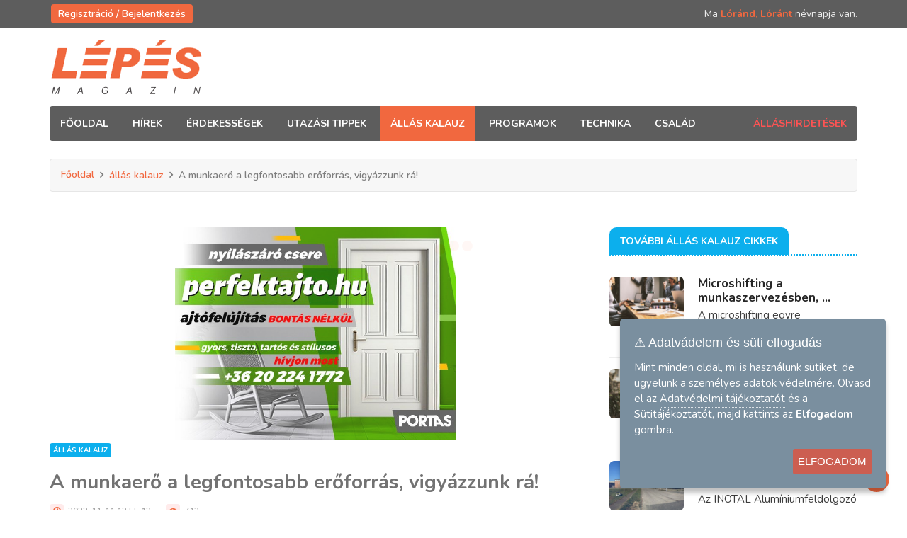

--- FILE ---
content_type: text/html; charset=UTF-8
request_url: https://www.lepesmagazin.hu/allaskalauz/a-munkaero-a-legfontosabb-eroforras-vigyazzunk-ra/973
body_size: 10493
content:
<!DOCTYPE html>
<html lang="hu">
<head profile="http://dublincore.org/documents/2008/08/04/dc-html/">
	<link rel="schema.DC" href="http://purl.org/dc/elements/1.1/">
	<meta name="DC.Title" content="Álláskalauz">
	<meta name="DC.Subject" content="álláshirdetés, munka, job, hírek, érdekességek, kirándulás tippek, technika, család, programok, érdekességek, hirdetés, utazás, munka, látnivalók">
	<meta name="DC.Description" content="Szeretne új állást találni, hasznos önéletrajz, munkahelyi, állás és karriertippek, munkaadóknak is.">
	<meta name="DC.Date" content="2022">
	<meta name="DC.Language" content="hu-HU">
	<meta charset="utf-8">
	<meta http-equiv="X-UA-Compatible" content="IE=edge">
	<meta name="theme-color" content="#ec0000">
	<meta name="description" content="Szeretne új állást találni, hasznos önéletrajz, munkahelyi, állás és karriertippek, munkaadóknak is.">
	<meta name="keywords" content="álláshirdetés, munka, job, hírek, érdekességek, kirándulás tippek, technika, család, programok, érdekességek, hirdetés, utazás, munka, látnivalók">
	<meta name="viewport" content="width=device-width, initial-scale=1.0">
	<title>Álláskalauz - Lépésmagazin.hu</title>

	<link rel="apple-touch-icon" sizes="57x57" href="https://www.lepesmagazin.hu/web/images/apple-icon-57x57.png">
	<link rel="apple-touch-icon" sizes="60x60" href="https://www.lepesmagazin.hu/web/images/apple-icon-60x60.png">
	<link rel="apple-touch-icon" sizes="72x72" href="https://www.lepesmagazin.hu/web/images/apple-icon-72x72.png">
	<link rel="apple-touch-icon" sizes="76x76" href="https://www.lepesmagazin.hu/web/images/apple-icon-76x76.png">
	<link rel="apple-touch-icon" sizes="114x114" href="https://www.lepesmagazin.hu/web/images/apple-icon-114x114.png">
	<link rel="apple-touch-icon" sizes="120x120" href="https://www.lepesmagazin.hu/web/images/apple-icon-120x120.png">
	<link rel="apple-touch-icon" sizes="144x144" href="https://www.lepesmagazin.hu/web/images/apple-icon-144x144.png">
	<link rel="apple-touch-icon" sizes="152x152" href="https://www.lepesmagazin.hu/web/images/apple-icon-152x152.png">
	<link rel="apple-touch-icon" sizes="180x180" href="https://www.lepesmagazin.hu/web/images/apple-icon-180x180.png">
	<link rel="icon" type="image/png" sizes="192x192"  href="https://www.lepesmagazin.hu/web/images/android-icon-192x192.png">
	<link rel="icon" type="image/png" sizes="32x32" href="https://www.lepesmagazin.hu/web/images/favicon-32x32.png">
	<link rel="icon" type="image/png" sizes="96x96" href="https://www.lepesmagazin.hu/web/images/favicon-96x96.png">
	<link rel="icon" type="image/png" sizes="16x16" href="https://www.lepesmagazin.hu/web/images/favicon-16x16.png">
	<link rel="manifest" href="https://www.lepesmagazin.hu/web/images/manifest.json">
	<meta name="msapplication-TileColor" content="#ffffff">
	<meta name="msapplication-TileImage" content="https://www.lepesmagazin.hu/web/images/ms-icon-144x144.png">
	<meta name="theme-color" content="#ffffff">

<link rel="stylesheet" href="https://www.lepesmagazin.hu/web/css/bootstrap.min.css">
<link rel="stylesheet" href="https://www.lepesmagazin.hu/web/css/style.css?t=221104">
<link rel="stylesheet" href="https://www.lepesmagazin.hu/web/css/responsive.css">
	<link rel="stylesheet" href="https://www.lepesmagazin.hu/web/css/font-awesome.min.css">
<link rel="stylesheet" href="https://www.lepesmagazin.hu/web/css/owl.carousel.min.css">
	<link rel="stylesheet" href="https://www.lepesmagazin.hu/web/css/owl.theme.default.min.css">
<!-- Google Fonts -->

		<meta property="fb:app_id" 		content="178889957778384" />
		<meta property="og:url"         content="https://www.lepesmagazin.hu/allaskalauz/a-munkaero-a-legfontosabb-eroforras-vigyazzunk-ra/973" />
		<meta property="og:type"        content="article" />
		<meta property="og:title"       content="A munkaerő a legfontosabb erőforrás, vigyázzunk rá!" />
		<meta property="og:description" content="Az elmúlt két év nem tett jót a munkahelyi kollektíváknak. A Covid, és azzal együtt a home office elterjedése megritkította a személyes találkozások számát, ami növelte a távolságot a munkatársak között. Bár ezt az időszakot szerencsére már magunk mögött hagytuk, korántsem mondhatjuk azt, hogy minden visszaállt a normál kerékvágásba. Talán nem is fog. Mindemellett soha nem volt még annyira fontos a stabil munkahelyi háttér, a vezetőből és a csapattársakból épült védelmező bástya, mint most. Az erő..." />
		<meta property="og:image"       content="https://www.lepesmagazin.hu/uploads/lepesmagazin-1668167713.jpg" />
				<script>
	            window["bp"] = window["bp"] || function () {
	                (window["bp"].q = window["bp"].q || []).push(arguments);
	            };
	            window["bp"].l = 1 * new Date();

	            scriptElement = document.createElement("script");
	            firstScript = document.getElementsByTagName("script")[0];
	            scriptElement.async = true;
	            scriptElement.src = 'https://pixel.barion.com/bp.js';
	            firstScript.parentNode.insertBefore(scriptElement, firstScript);
	            window['barion_pixel_id'] = 'BP-kca84ouaNM-7B';

	            bp('init', 'addBarionPixelId', window['barion_pixel_id']);
	        </script>

	        <noscript>
	            <img height="1" width="1" style="display:none" alt="Barion Pixel" src="https://pixel.barion.com/a.gif?ba_pixel_id=BP-kca84ouaNM-7B&ev=contentView&noscript=1">
	        </noscript>
	 	 
	 <script async src="https://pagead2.googlesyndication.com/pagead/js/adsbygoogle.js?client=ca-pub-7499526342610015"    crossorigin="anonymous"></script>

</head>
<body>
	<div class="preloader">
    <div class="utf-preloader">
        <span></span>
        <span></span>
        <span></span>
    </div>
</div>
<div class="body-inner">
  <div id="top-bar" class="top-bar">
    <div class="container">
      <div class="row">
        <div class="col-md-8">
          <ul class="unstyled top-nav">
													<li><a href="https://www.lepesmagazin.hu/login">Regisztráció / Bejelentkezés</a></li>
						          </ul>
        </div>
        <div class="col-md-4 top-social text-lg-right text-md-center">
          <span style="color:#eee;">Ma <b style="color:#F16136">Lóránd, Lóránt</b> névnapja van.</span>
        </div>
      </div>
    </div>
  </div>
  <header id="header" class="header">
    <div class="container">
      <div class="row">
        <div class="col-md-3 col-sm-12">
          <div class="logo"> <a href="https://www.lepesmagazin.hu/"> <img src="https://www.lepesmagazin.hu/web/images/logo.png" alt="Lépésmagazin logo"> </a> </div>
        </div>
        <div class="col-md-9 col-sm-12 header-right" style="text-align: right;">
          <div id="idojaras" style="display: inline-block; right: 0; position: absolute; width: 230px; height: auto; top:-5px;">
						          </div>
        </div>
      </div>
    </div>
  </header>
  <div class="utf_main_nav_area dark-bg clearfix utf_sticky">
    <div class="container">
      <div class="row">
        <nav class="navbar navbar-expand-lg col site-navigation navigation">
          <div class="utf_site_nav_inner float-left">
            <button class="navbar-toggler" type="button" data-toggle="collapse" data-target="#navbarSupportedContent" aria-controls="navbarSupportedContent" aria-expanded="true" aria-label="Toggle navigation"> <span class="navbar-toggler-icon"></span> </button>
            <div id="navbarSupportedContent" class="collapse navbar-collapse navbar-responsive-collapse">
              <ul class="nav navbar-nav">
                <li class="nav-item "> <a href="https://www.lepesmagazin.hu/">Főoldal</a> </li>

                <li class="nav-item "> <a href="https://www.lepesmagazin.hu/hirek">hírek</a> </li>
                <li class="nav-item "> <a href="https://www.lepesmagazin.hu/erdekessegek">érdekességek</a> </li>
                <li class="nav-item "> <a href="https://www.lepesmagazin.hu/utazasi-tippek">utazási tippek</a> </li>
                <li class="nav-item active"> <a href="https://www.lepesmagazin.hu/allaskalauz">állás kalauz</a> </li>
                <li class="nav-item "> <a href="https://www.lepesmagazin.hu/programok">programok</a> </li>
                <li class="nav-item "> <a href="https://www.lepesmagazin.hu/technika">technika</a> </li>
                <li class="nav-item "> <a href="https://www.lepesmagazin.hu/csalad">család</a> </li>
              </ul>
            </div>
          </div>
        </nav>
        <div class="utf_nav_search">
          <a href="https://www.lepesmagazin.hu/allasok">Álláshirdetések</a>
        </div>
      </div>
    </div>
  </div>
 <div class="page-title">
  <div class="container">
    <div class="row">
      <div class="col-sm-12">
        <ul class="breadcrumb">
          <li><a href="https://www.lepesmagazin.hu/">Főoldal</a></li>
          <li><a href="https://www.lepesmagazin.hu/Allaskalauz">állás kalauz</a></li>
          <li>A munkaerő a legfontosabb erőforrás, vigyázzunk rá!</li>
        </ul>
      </div>
    </div>
  </div>
</div>

<section  class="utf_block_wrapper">
  <div class="container">
    <div class="row">
      <div class="col-lg-8 col-md-12">
        <div class="single-post">
          
          <div class="widget text-center">
              <center><a target="_blank" href="https://perfektajto.hu/elerhetosegeink/"><img style="max-width: 100%; max-height: 300px;" class="banner img-fluid" src="https://www.lepesmagazin.hu/uploads/hirdetes-1756894018.jpg" /></a></center>
          </div>
                    <div class="utf_post_title-area"> <a class="utf_post_cat allaskalauz" href="https://www.lepesmagazin.hu/Allaskalauz"> állás kalauz </a>
            <h1 class="utf_post_title">A munkaerő a legfontosabb erőforrás, vigyázzunk rá!</h1>
            <div class="utf_post_meta"> <span class="utf_post_date"><i class="fa fa-clock-o"></i> 2022-11-11 12:55:13</span> <span class="post-hits"><i class="fa fa-eye"></i> 713</span>  </div>
          </div>

          <div class="utf_post_content-area">
            <div class="post-media post-featured-image"><img src="https://www.lepesmagazin.hu/uploads/lepesmagazin-1668167713.jpg" class="img-fluid" alt="A munkaerő a legfontosabb erőforrás, vigyázzunk rá!"><p style="text-align: center;"><em>Kép forrása: pexels.com</em></p></div>
            <div class="entry-content">
              <h4>Az elm&uacute;lt k&eacute;t &eacute;v nem tett j&oacute;t a munkahelyi kollekt&iacute;v&aacute;knak. A Covid, &eacute;s azzal egy&uuml;tt a <a href="https://lepesmagazin.hu/allaskalauz/ervek-es-ellenervek--fokuszban-a-home-office/601">home office</a> elterjed&eacute;se megritk&iacute;totta a szem&eacute;lyes tal&aacute;lkoz&aacute;sok sz&aacute;m&aacute;t, ami n&ouml;velte a t&aacute;vols&aacute;got a munkat&aacute;rsak k&ouml;z&ouml;tt. B&aacute;r ezt az időszakot szerencs&eacute;re m&aacute;r magunk m&ouml;g&ouml;tt hagytuk, kor&aacute;ntsem mondhatjuk azt, hogy minden vissza&aacute;llt a norm&aacute;l ker&eacute;kv&aacute;g&aacute;sba. Tal&aacute;n nem is fog. Mindemellett soha nem volt m&eacute;g annyira fontos a stabil munkahelyi h&aacute;tt&eacute;r, a vezetőből &eacute;s a csapatt&aacute;rsakb&oacute;l &eacute;p&uuml;lt v&eacute;delmező b&aacute;stya, mint most. Az erős csapat &eacute;s a biztons&aacute;g&eacute;rzet megteremt&eacute;se a felelős vezető feladata, amiben kifejezetten erre a ter&uuml;letre specializ&aacute;l&oacute;dott szakemberek seg&iacute;ts&eacute;g&eacute;re is sz&aacute;m&iacute;that, p&eacute;ld&aacute;ul a <a href="https://lepesmagazin.hu/allaskalauz/mi-a-coaching/175">coaching</a> alap&uacute; csapat&eacute;p&iacute;t&eacute;s sor&aacute;n.</h4>
<p>&nbsp;</p>
<p>Ismerj&uuml;k azokat a mond&aacute;sokat, tal&aacute;n mi is eleget hallottuk, hogy ne vidd haza a munk&aacute;t, v&aacute;laszd sz&eacute;t a karriert a csal&aacute;dt&oacute;l stb. Kor&aacute;bban, amikor a munkahely val&oacute;ban egy m&aacute;sik helysz&iacute;nt is jelentett, tal&aacute;n az ezen k&eacute;r&eacute;seknek val&oacute; megfelel&eacute;s nem volt lehetetlen k&uuml;ldet&eacute;s. Ma azonban sokan home office-ban, de legal&aacute;bbis hibrid &uuml;zemm&oacute;dban (n&eacute;h&aacute;ny napot az irod&aacute;ban, n&eacute;h&aacute;ny napot otthon) v&eacute;gzik a feladataikat, &iacute;gy k&ouml;nnyen &ouml;sszemos&oacute;dnak a hat&aacute;rok. A munka &eacute;s a mag&aacute;n&eacute;let k&ouml;lcs&ouml;n&ouml;sen hat&aacute;ssal vannak egym&aacute;sra: ha az egyik oldalon gondok vannak, a m&aacute;sik sem k&eacute;pes t&ouml;k&eacute;letesen műk&ouml;dni.</p>
<blockquote>
<p>&bdquo;Fel kell ismerni&uuml;k a vezetőknek, hogy olyan időket &eacute;l&uuml;nk, amikor a konkr&eacute;t c&eacute;gvezetői feladatokon t&uacute;l, igenis figyelmet kell ford&iacute;taniuk a beosztottjaik j&oacute; k&ouml;z&eacute;rzet&eacute;re, hangulat&aacute;ra is. Munkahelyv&aacute;laszt&aacute;sn&aacute;l term&eacute;szetesen tov&aacute;bbra is elsődleges szempont a fizet&eacute;s m&eacute;rt&eacute;ke, valamint a rugalmas munkav&eacute;gz&eacute;s, de mindez ma m&aacute;r kev&eacute;s. Ha egy c&eacute;gen bel&uuml;l fesz&uuml;lts&eacute;gek, konfliktusok vannak, ami miatt az alkalmazottak nem &eacute;rzik j&oacute;l magukat, az r&ouml;vid t&aacute;von teljes&iacute;tm&eacute;nyroml&aacute;st okozhat, hossz&uacute; t&aacute;von pedig vagy stresszbetegs&eacute;gek kialakul&aacute;s&aacute;hoz, vagy kulcsemberek elveszt&eacute;s&eacute;hez vezethet. Ak&aacute;rmelyik t&ouml;rt&eacute;nik, az a c&eacute;g műk&ouml;d&eacute;s&eacute;t is vesz&eacute;lyezteti&rdquo; &ndash; avatott be Kr&aacute;l &Eacute;va life &eacute;s business coach.</p>
</blockquote>
<h3>Team coaching &eacute;s coaching alap&uacute; csapat&eacute;p&iacute;t&eacute;s</h3>
<p>10-15 &eacute;vvel ezelőtt m&eacute;g megtehett&eacute;k a c&eacute;gvezetők, hogy ha probl&eacute;ma mer&uuml;lt fel egy beosztottjukkal kapcsolatban, &uacute;gy d&ouml;ntsenek, hogy ink&aacute;bb megv&aacute;lnak tőle, hiszen k&ouml;nnyen tal&aacute;ltak helyette m&aacute;sik munkaerőt. Akkor munkahi&aacute;ny volt, most azonban munkaerőhi&aacute;ny jellemzi a gazdas&aacute;gi k&ouml;rnyezetet, ami ezt a luxust kiz&aacute;rja a megold&aacute;si lehetős&eacute;gek k&ouml;z&uuml;l. A konfliktushelyzeteket meg kell oldani, vagy ha lehet, legink&aacute;bb meg kell előzni őket.</p>
<blockquote>
<p>&bdquo;Mind a team coaching, mind a coaching alap&uacute; csapat&eacute;p&iacute;t&eacute;s remek lehetős&eacute;g erre. M&iacute;g az előbbi jellemzően komolyabb t&eacute;m&aacute;k ment&eacute;n &aacute;ll&iacute;tja a teljes csapatot egy ir&aacute;nyba, az ut&oacute;bbi &eacute;lm&eacute;nyhez k&ouml;t&ouml;tten, k&ouml;nnyedebb form&aacute;ban teszi ezt. A vezető r&eacute;sz&eacute;ről az első &eacute;s legfontosabb annak a felismer&eacute;se, hogy gond van, &eacute;s azt is el kell fogadnia, ha egyed&uuml;l nem tudja megoldani. Ennek beismer&eacute;se nagy er&eacute;ny, ami cseppet sem csorb&iacute;tja a vezetői k&eacute;pess&eacute;geit. Miut&aacute;n megkeres egy szakembert a probl&eacute;m&aacute;j&aacute;val, a k&ouml;z&ouml;s c&eacute;l megfogalmaz&aacute;sa ut&aacute;n m&aacute;r k&ouml;nnyed&eacute;n megindulhat a kommunik&aacute;ci&oacute; a csapattagok k&ouml;z&ouml;tt a csapat&eacute;p&iacute;tő foglalkoz&aacute;sokon&rdquo; &ndash; v&aacute;zolta Kr&aacute;l &Eacute;va.</p>
</blockquote>
<p>Hozz&aacute;tette: moder&aacute;lt keretek k&ouml;z&ouml;tt, azaz, ha egy k&uuml;lső szem&eacute;ly ir&aacute;ny&iacute;tja a diskurzust, sokkal k&ouml;nnyebben, felszabadultabban adja ki mag&aacute;b&oacute;l mindenki a fesz&uuml;lts&eacute;get &eacute;s mondja ki az azt kiv&aacute;lt&oacute; gondolatokat, &eacute;rz&eacute;seket. M&aacute;r ennyi el&eacute;g a pozit&iacute;v ir&aacute;ny&uacute; v&aacute;ltoz&aacute;s elindul&aacute;s&aacute;hoz.</p>
<h3>Egyedi program, c&eacute;gre szabva</h3>
<p>K&eacute;tf&eacute;le c&eacute;gvezető van: az egyik t&uuml;zet olt, vagyis akkor k&eacute;r seg&iacute;ts&eacute;get, amikor m&aacute;r nagy a baj, a m&aacute;sik pedig előrel&aacute;t&oacute;an felk&eacute;sz&uuml;l arra, hogy ez ne is fordulhasson elő. Fontos hangs&uacute;lyozni, hogy egyik sem rosszabb a m&aacute;sikn&aacute;l. B&aacute;rki, aki felismeri, hogy valami t&uacute;lnő rajta, c&eacute;ge &eacute;s munkat&aacute;rsai &eacute;rdek&eacute;ben pedig k&eacute;pes seg&iacute;ts&eacute;get k&eacute;rni, elismer&eacute;st &eacute;rdemel. Beengedni egy k&uuml;lső szem&eacute;lyt a saj&aacute;t mikrok&ouml;zeg&uuml;kbe, nagyfok&uacute;, megelőlegezett bizalmat ig&eacute;nyel.</p>
<blockquote>
<p>&bdquo;A munkat&aacute;rsak &eacute;s a vezető szem&eacute;lyis&eacute;ge, a v&aacute;llalat strukt&uacute;r&aacute;ja, tev&eacute;kenys&eacute;gi k&ouml;re &eacute;s egy&eacute;b speci&aacute;lis k&ouml;r&uuml;lm&eacute;nyei, mind-mind teljesen egyediv&eacute; teszik a c&eacute;get. Ennek megfelelően l&eacute;nyegesnek tartom, hogy egy business coach ne egys&eacute;gcsomagokban gondolkodjon, ne ugyanazokat a klis&eacute;ket akarja r&aacute;h&uacute;zni minden egyes csapatra a tev&eacute;kenys&eacute;ge sor&aacute;n&rdquo; &ndash; h&iacute;vta fel a figyelmet Kr&aacute;l &Eacute;va, aki azt is el&aacute;rulta, hogy sz&aacute;m&aacute;ra sokkal ink&aacute;bb ir&aacute;nyad&oacute;k a j&oacute;l műk&ouml;dő intu&iacute;ci&oacute;k, mint a kőbe v&eacute;sett szab&aacute;lyrendszerek.</p>
<p>&bdquo;A meghat&aacute;rozott c&eacute;lok ment&eacute;n a csapat&eacute;p&iacute;tő alkalmakra k&uuml;l&ouml;nb&ouml;ző egy&eacute;ni, kis &eacute;s nagy csoportos feladatsorokkal k&eacute;sz&uuml;l&ouml;k, viszont, ha a foglalkoz&aacute;s sor&aacute;n felsz&iacute;nre ker&uuml;l egy rejtett &raquo;g&oacute;c&laquo;, akkor ink&aacute;bb arra helyezem a f&oacute;kuszt, az előzetesen eltervezett koncepci&oacute;m helyett. Elengedhetetlennek &eacute;rzem, hogy egy coach egy&uuml;tt rezegjen a csoportj&aacute;val, ugyanis csak ebben az esetben tud minden apr&oacute; rezd&uuml;l&eacute;sre azonnal &eacute;s rugalmasan reag&aacute;lni&rdquo; &ndash; tette hozz&aacute; a life &eacute;s business coach.</p>
</blockquote>
<h3>Rendezv&eacute;nyszervez&eacute;ssel egybek&ouml;tve</h3>
<p>A csapat&eacute;p&iacute;tő programok gyakran nem irodai k&ouml;rnyezetben, hanem k&uuml;lső helysz&iacute;nen val&oacute;sulnak meg, aminek megszervez&eacute;se időt, energi&aacute;t &eacute;s nem utols&oacute;sorban hozz&aacute;&eacute;rt&eacute;st ig&eacute;nyel. Nagy előny, ha a coach szakember a tervez&eacute;snek, szervez&eacute;snek ezt a r&eacute;sz&eacute;t is meg tudja val&oacute;s&iacute;tani.</p>
<blockquote>
<p>&bdquo;Rendezv&eacute;nyszervező diplom&aacute;val is rendelkezem, &ouml;t &eacute;vig dolgoztam azon a ter&uuml;leten. Szerveztem m&aacute;r rendezv&eacute;nyt a dalai l&aacute;m&aacute;nak, haz&aacute;nk EU-s eln&ouml;ks&eacute;gekor az eur&oacute;pai vezetőknek, 500 fős, k&eacute;t h&eacute;tig tart&oacute; konferenci&aacute;t informatikusoknak, 2011-ben ez az esem&eacute;ny a h&aacute;rom legnagyobb konferencia egyike volt Magyarorsz&aacute;gon. 2020 &oacute;ta coacholtam m&aacute;r 1 milli&aacute;rd Ft &aacute;rbev&eacute;telű c&eacute;g vezetőj&eacute;t, bank &eacute;s biztos&iacute;t&oacute; k&ouml;z&eacute;pvezetőit, informatikusokat, sz&eacute;ps&eacute;gipari term&eacute;kek forgalmaz&oacute;it, &uuml;zleti k&ouml;r tagjait, felső vezetőket, c&eacute;gtulajdonosokat. K&ouml;zel 500 &oacute;r&aacute;nyi coaching, 50 c&eacute;g &eacute;s mag&aacute;nszem&eacute;ly fejlőd&eacute;si folyamat&aacute;nak v&eacute;gigk&iacute;s&eacute;r&eacute;se, seg&iacute;t&eacute;se az, amivel eddig jobb&aacute; tudtam tenni a vil&aacute;got &eacute;s benne az embereket&rdquo; &ndash; z&aacute;rta gondolatait Kr&aacute;l &Eacute;va.</p>
</blockquote>
<p><a href="https://lepesmagazin.hu/allaskalauz">#&aacute;ll&aacute;skalauz</a> <a href="https://lepesmagazin.hu/allaskalauz/mi-a-coaching/175">#coach</a></p>
<p>LM</p>
<p>&nbsp;</p>            </div>
            <br>
            
            <a target="_blank" href="https://www.facebook.com/sharer/sharer.php?u=https://www.lepesmagazin.hu/allaskalauz/a-munkaero-a-legfontosabb-eroforras-vigyazzunk-ra/973" class="pin-it-button" count-layout="horizontal">
                <img style="width: 170px; margin: 5px;" border="0" src="https://www.lepesmagazin.hu/web/images/facebook.png">
            </a>
            <a target="_blank" href="http://pinterest.com/pin/create/button/?url=https://www.lepesmagazin.hu/allaskalauz/a-munkaero-a-legfontosabb-eroforras-vigyazzunk-ra/973&amp;media=https://www.lepesmagazin.hu/uploads/lepesmagazin-1668167713.jpg&amp;description=A+munkaer%C5%91+a+legfontosabb+er%C5%91forr%C3%A1s%2C+vigy%C3%A1zzunk+r%C3%A1%21" class="pin-it-button" count-layout="horizontal">
                <img style="width: 170px; margin: 5px;" border="0" src="https://www.lepesmagazin.hu/web/images/pinterest.png">
            </a>
                        <a target="_blank" href="https://twitter.com/intent/tweet?text=Ezt+%C3%A9rdemes+elolvasni%3A+A+munkaer%C5%91+a+legfontosabb+er%C5%91forr%C3%A1s%2C+vigy%C3%A1zzunk+r%C3%A1%21%20https://www.lepesmagazin.hu/allaskalauz/a-munkaero-a-legfontosabb-eroforras-vigyazzunk-ra/973">
              <img style="width: 170px; margin: 5px;" border="0" src="https://www.lepesmagazin.hu/web/images/twitter.png"></a>

            <a target="_blank" href="http://www.tumblr.com/share/link?url=https://www.lepesmagazin.hu/allaskalauz/a-munkaero-a-legfontosabb-eroforras-vigyazzunk-ra/973" class="pin-it-button" count-layout="horizontal">
                <img style="width: 170px; margin: 5px;" border="0" src="https://www.lepesmagazin.hu/web/images/tumblr.png">
            </a>
            <a target="_blank" href="http://www.linkedin.com/shareArticle?mini=true&amp;url=https://www.lepesmagazin.hu/allaskalauz/a-munkaero-a-legfontosabb-eroforras-vigyazzunk-ra/973&amp;title=A+munkaer%C5%91+a+legfontosabb+er%C5%91forr%C3%A1s%2C+vigy%C3%A1zzunk+r%C3%A1%21&amp;source=lepesmagazin.hu">
              <img style="width: 170px; margin: 5px;" border="0" src="https://www.lepesmagazin.hu/web/images/linkedin.png"></a>

            <a target="_blank" href="http://www.reddit.com/submit?url=https://www.lepesmagazin.hu/allaskalauz/a-munkaero-a-legfontosabb-eroforras-vigyazzunk-ra/973&amp;title=A+munkaer%C5%91+a+legfontosabb+er%C5%91forr%C3%A1s%2C+vigy%C3%A1zzunk+r%C3%A1%21">
              <img style="width: 170px; margin: 5px;" border="0" src="https://www.lepesmagazin.hu/web/images/reddit.png"></a>
            <br>
            
            <script async src="https://pagead2.googlesyndication.com/pagead/js/adsbygoogle.js?client=ca-pub-7499526342610015"
     crossorigin="anonymous"></script>
<!-- Google cikk alatt -->
<ins class="adsbygoogle"
     style="display:block"
     data-ad-client="ca-pub-7499526342610015"
     data-ad-slot="9949138988"
     data-ad-format="auto"
     data-full-width-responsive="true"></ins>
<script>
     (adsbygoogle = window.adsbygoogle || []).push({});
</script>          </div>
        </div>

      </div>

      <div class="col-lg-4 col-md-12">
        <div class="sidebar utf_sidebar_right">

          <div class="widget color-default">
            <h3 class="utf_block_title" style="border-bottom: 2px dotted #00aced"><span class="allaskalauz">További állás kalauz  cikkek</span></h3>
            <div class="utf_list_post_block">
              <ul class="utf_list_post">

                                          <li class="clearfix">
                        <div class="utf_post_block_style post-float clearfix">
                          <div class="utf_post_thumb"> <a href="https://www.lepesmagazin.hu/allaskalauz/microshifting-a-munkaszervezesben-mit-jelent-mire-jo/4377"> <img class="img-fluid" src="https://www.lepesmagazin.hu/uploads/med_lepesmagazin-1768383140.jpg" alt="Microshifting a munkaszervezésben, mit jelent, mire jó" /> </a> </div>
                          <div class="utf_post_content">
                            <h2 class="utf_post_title title-small" style="margin-bottom: 3px;"> <a href="https://www.lepesmagazin.hu/allaskalauz/microshifting-a-munkaszervezesben-mit-jelent-mire-jo/4377">Microshifting a munkaszervezésben, ...</a> </h2>
                            <div class="utf_post_meta" style="line-height: 1.5em;">A microshifting egyre gyakrabban felbukkanó ...</div>
                          </div>
                        </div>
                      </li>
                                          <li class="clearfix">
                        <div class="utf_post_block_style post-float clearfix">
                          <div class="utf_post_thumb"> <a href="https://www.lepesmagazin.hu/allaskalauz/jobban-aggodnak-a-magyarok-a-nyugdijas-eveik-miatt/4372"> <img class="img-fluid" src="https://www.lepesmagazin.hu/uploads/med_lepesmagazin-1768303696.jpg" alt="Jobban aggódnak a magyarok a nyugdíjas éveik miatt" /> </a> </div>
                          <div class="utf_post_content">
                            <h2 class="utf_post_title title-small" style="margin-bottom: 3px;"> <a href="https://www.lepesmagazin.hu/allaskalauz/jobban-aggodnak-a-magyarok-a-nyugdijas-eveik-miatt/4372">Jobban aggódnak a magyarok a nyugdíjas é...</a> </h2>
                            <div class="utf_post_meta" style="line-height: 1.5em;">Erősödtek a hazai dolgozók körében a nyug...</div>
                          </div>
                        </div>
                      </li>
                                          <li class="clearfix">
                        <div class="utf_post_block_style post-float clearfix">
                          <div class="utf_post_thumb"> <a href="https://www.lepesmagazin.hu/allaskalauz/inotal-zrt-varpalotai-uzemebe-karbantarto-villanyszerelo-kiemelt-berezessel-munkatarsakat-keres/4369"> <img class="img-fluid" src="https://www.lepesmagazin.hu/uploads/med_lepesmagazin-1768213080.jpg" alt="INOTAL Zrt.  várpalotai üzemébe KARBANTARTÓ VILLANYSZERELŐ (KIEMELT BÉREZÉSSEL) munkatársakat keres" /> </a> </div>
                          <div class="utf_post_content">
                            <h2 class="utf_post_title title-small" style="margin-bottom: 3px;"> <a href="https://www.lepesmagazin.hu/allaskalauz/inotal-zrt-varpalotai-uzemebe-karbantarto-villanyszerelo-kiemelt-berezessel-munkatarsakat-keres/4369">INOTAL Zrt.  várpalotai üzemébe KA...</a> </h2>
                            <div class="utf_post_meta" style="line-height: 1.5em;">Az INOTAL Alumíniumfeldolgozó Zrt. az 1952-ben a...</div>
                          </div>
                        </div>
                      </li>
                                          <li class="clearfix">
                        <div class="utf_post_block_style post-float clearfix">
                          <div class="utf_post_thumb"> <a href="https://www.lepesmagazin.hu/allaskalauz/telefonos-allasinterju-igy-keszuljon-fel/4321"> <img class="img-fluid" src="https://www.lepesmagazin.hu/uploads/med_lepesmagazin-1765721805.jpg" alt="Telefonos állásinterjú: így készüljön fel" /> </a> </div>
                          <div class="utf_post_content">
                            <h2 class="utf_post_title title-small" style="margin-bottom: 3px;"> <a href="https://www.lepesmagazin.hu/allaskalauz/telefonos-allasinterju-igy-keszuljon-fel/4321">Telefonos állásinterjú: így kés...</a> </h2>
                            <div class="utf_post_meta" style="line-height: 1.5em;">A telefonos állásinterjú sok cégnél az e...</div>
                          </div>
                        </div>
                      </li>
                                          <li class="clearfix">
                        <div class="utf_post_block_style post-float clearfix">
                          <div class="utf_post_thumb"> <a href="https://www.lepesmagazin.hu/allaskalauz/jooble-es-pecsi-karrierlehetosegek-hogyan-talalj-uj-iranyt-a-munka-vilagaban/4318"> <img class="img-fluid" src="https://www.lepesmagazin.hu/uploads/med_lepesmagazin-1765556708.jpg" alt="Jooble és pécsi karrierlehetőségek: hogyan találj új irányt a munka világában?" /> </a> </div>
                          <div class="utf_post_content">
                            <h2 class="utf_post_title title-small" style="margin-bottom: 3px;"> <a href="https://www.lepesmagazin.hu/allaskalauz/jooble-es-pecsi-karrierlehetosegek-hogyan-talalj-uj-iranyt-a-munka-vilagaban/4318">Jooble és pécsi karrierlehetőségek: hog...</a> </h2>
                            <div class="utf_post_meta" style="line-height: 1.5em;">Pécs számos karrierlehetőséget kínál azokn...</div>
                          </div>
                        </div>
                      </li>
                    
              </ul>
            </div>
          </div>

          <script async src="https://pagead2.googlesyndication.com/pagead/js/adsbygoogle.js?client=ca-pub-7499526342610015"
     crossorigin="anonymous"></script>
<!-- Összes aloldal oldalsáv 1. -->
<ins class="adsbygoogle"
     style="display:block"
     data-ad-client="ca-pub-7499526342610015"
     data-ad-slot="3659029358"
     data-ad-format="auto"
     data-full-width-responsive="true"></ins>
<script>
     (adsbygoogle = window.adsbygoogle || []).push({});
</script><br>
          <script async src="https://pagead2.googlesyndication.com/pagead/js/adsbygoogle.js?client=ca-pub-7499526342610015"
     crossorigin="anonymous"></script>
<!-- Összes aloldal oldalsáv 2. -->
<ins class="adsbygoogle"
     style="display:block"
     data-ad-client="ca-pub-7499526342610015"
     data-ad-slot="2813723680"
     data-ad-format="auto"
     data-full-width-responsive="true"></ins>
<script>
     (adsbygoogle = window.adsbygoogle || []).push({});
</script>

          <div class="widget m-bottom-0">
            <h3 class="utf_block_title " style="border-bottom: 2px dotted #F16136;"><span class="erdekessegek">Hírlevél</span></h3>
            <div class="utf_newsletter_block">
              <!-- Begin Mailchimp Signup Form -->
<link href="//cdn-images.mailchimp.com/embedcode/classic-10_7.css" rel="stylesheet" type="text/css">
<style type="text/css">
#mc_embed_signup{background:#f7f7f7; clear:left; font:14px Helvetica,Arial,sans-serif; }
/* Add your own Mailchimp form style overrides in your site stylesheet or in this style block.
   We recommend moving this block and the preceding CSS link to the HEAD of your HTML file. */
</style>
<div id="mc_embed_signup">
<form action="https://lepesmagazin.us5.list-manage.com/subscribe/post?u=52b7fa0201cc7965551df5272&amp;id=e55ef0b11b" method="post" id="mc-embedded-subscribe-form" name="mc-embedded-subscribe-form" class="validate" target="_blank" novalidate>
  <div id="mc_embed_signup_scroll">
<h2>Iratkozz fel hírlevelünkre!</h2>
<div class="mc-field-group">
<label for="mce-EMAIL">E-mail cím  <span class="asterisk">*</span>
</label>
<input type="email" value="" name="EMAIL" class="required email" id="mce-EMAIL">
</div>
<div id="mce-responses" class="clear">
  <div class="response" id="mce-error-response" style="display:none"></div>
  <div class="response" id="mce-success-response" style="display:none"></div>
</div>    <!-- real people should not fill this in and expect good things - do not remove this or risk form bot signups-->
  <div style="position: absolute; left: -5000px;" aria-hidden="true"><input type="text" name="b_52b7fa0201cc7965551df5272_e55ef0b11b" tabindex="-1" value=""></div>
  <div class="clear"><input type="submit" value="Feliratkozás" name="subscribe" id="mc-embedded-subscribe" class="button"></div>
  </div>
</form>
</div>
<script type='text/javascript' src='//s3.amazonaws.com/downloads.mailchimp.com/js/mc-validate.js'></script><script type='text/javascript'>(function($) {window.fnames = new Array(); window.ftypes = new Array();fnames[0]='EMAIL';ftypes[0]='email'; /*
* Translated default messages for the $ validation plugin.
* Locale: HU
*/
$.extend($.validator.messages, {
required: "Kötelező megadni.",
maxlength: $.validator.format("Legfeljebb {0} karakter hosszú legyen."),
minlength: $.validator.format("Legalább {0} karakter hosszú legyen."),
rangelength: $.validator.format("Legalább {0} és legfeljebb {1} karakter hosszú legyen."),
email: "Érvényes e-mail címnek kell lennie.",
url: "Érvényes URL-nek kell lennie.",
date: "Dátumnak kell lennie.",
number: "Számnak kell lennie.",
digits: "Csak számjegyek lehetnek.",
equalTo: "Meg kell egyeznie a két értéknek.",
range: $.validator.format("{0} és {1} közé kell esnie."),
max: $.validator.format("Nem lehet nagyobb, mint {0}."),
min: $.validator.format("Nem lehet kisebb, mint {0}."),
creditcard: "Érvényes hitelkártyaszámnak kell lennie."
});}(jQuery));var $mcj = jQuery.noConflict(true);</script>
<!--End mc_embed_signup-->
            </div>
          </div>
        </div>
      </div>
    </div>
  </div>
</section>
<footer id="footer" class="footer">
    <div class="utf_footer_main">
      <div class="container">
        <div class="row">
		  <div class="col-lg-4 col-sm-12 col-xs-12 footer-widget contact-widget">
            <h3 class="widget-title">Impresszum</h3>
              <ul>
                <li class="nav-item"><i class="fa fa-angle-double-right"></i> <a href="https://www.lepesmagazin.hu/impresszum">Impresszum</a> </li>
                <li class="nav-item"><i class="fa fa-angle-double-right"></i> <a href="https://www.lepesmagazin.hu/mediaajanlat">Médiaajánlat</a> </li>
                <li class="nav-item"><i class="fa fa-angle-double-right"></i> <a href="https://www.lepesmagazin.hu/arak">Álláshirdetés árak</a> </li>
                <li class="nav-item"><i class="fa fa-angle-double-right"></i> <a href="https://www.lepesmagazin.hu/aszf">ÁSZF</a> </li>
                <li class="nav-item"><i class="fa fa-angle-double-right"></i> <a href="https://www.lepesmagazin.hu/adatkezeles">Adatkezelési tájékoztató</a> </li>
                <li class="nav-item"><i class="fa fa-angle-double-right"></i> <a href="https://www.lepesmagazin.hu/sutik">Sütitájékoztató</a> </li>
                <li class="nav-item"><i class="fa fa-angle-double-right"></i> <a href="https://www.lepesmagazin.hu/rss">RSS hírcsatorna</a> </li>
              </ul>
          </div>

          <div class="col-lg-4 col-sm-12 col-xs-12 footer-widget widget-categories">
            <h3 class="widget-title">Magazin rovatok</h3>
            <ul>
              <li class="nav-item"><i class="fa fa-angle-double-right"></i> <a href="https://www.lepesmagazin.hu/hirek">Hírek</a> </li>
              <li class="nav-item"><i class="fa fa-angle-double-right"></i> <a href="https://www.lepesmagazin.hu/erdekessegek">Érdekességek</a> </li>
              <li class="nav-item"><i class="fa fa-angle-double-right"></i> <a href="https://www.lepesmagazin.hu/utazasi-tippek">Utazási tippek</a> </li>
              <li class="nav-item"><i class="fa fa-angle-double-right"></i> <a href="https://www.lepesmagazin.hu/allaskalauz">Állás kalauz</a> </li>
              <li class="nav-item"><i class="fa fa-angle-double-right"></i> <a href="https://www.lepesmagazin.hu/programok">Programok</a> </li>
              <li class="nav-item"><i class="fa fa-angle-double-right"></i> <a href="https://www.lepesmagazin.hu/technika">Technika</a> </li>
              <li class="nav-item"><i class="fa fa-angle-double-right"></i> <a href="https://www.lepesmagazin.hu/csalad">Család</a> </li>
            </ul>
          </div>

		  <div class="col-lg-4 col-sm-12 col-xs-12 footer-widget">
            <h3 class="widget-title">Legnépszerűbb cikkeink</h3>
            <div class="utf_list_post_block">
              <ul class="utf_list_post">
                                    <li class="clearfix">
                      <div class="utf_post_block_style post-float clearfix">
                        <div class="utf_post_thumb"> <a href="https://www.lepesmagazin.hu/hirek/ismet-lehet-palyazni-elektromos-kerekpar-tamogatasra/301"> <img class="img-fluid" src="https://www.lepesmagazin.hu/uploads/med_lepesmagazin-1649759422.jpg" alt="Ismét lehet pályázni elektromos kerékpár támogatásra" /> </a> </div>
                        <div class="utf_post_content">
                          <h2 class="utf_post_title title-small"> <a style="font-size: 18px; padding-top: 5px;" href="https://www.lepesmagazin.hu/hirek/ismet-lehet-palyazni-elektromos-kerekpar-tamogatasra/301">Ismét lehet pályázni elektromos kerékpár támogatásra</a> </h2>
                        </div>
                      </div>
                    </li>
                                    <li class="clearfix">
                      <div class="utf_post_block_style post-float clearfix">
                        <div class="utf_post_thumb"> <a href="https://www.lepesmagazin.hu/hirek/merre-tovabb-napelemek/969"> <img class="img-fluid" src="https://www.lepesmagazin.hu/uploads/med_lepesmagazin-1668084719.jpg" alt="Merre tovább napelemek?" /> </a> </div>
                        <div class="utf_post_content">
                          <h2 class="utf_post_title title-small"> <a style="font-size: 18px; padding-top: 5px;" href="https://www.lepesmagazin.hu/hirek/merre-tovabb-napelemek/969">Merre tovább napelemek?</a> </h2>
                        </div>
                      </div>
                    </li>
                                    <li class="clearfix">
                      <div class="utf_post_block_style post-float clearfix">
                        <div class="utf_post_thumb"> <a href="https://www.lepesmagazin.hu/hirek/mennyivel-noveli-a-rezsit-egy-mosogatogep-vagy-szaritogep/909"> <img class="img-fluid" src="https://www.lepesmagazin.hu/uploads/med_lepesmagazin-1666864336.jpg" alt="Mennyivel növeli a rezsit egy mosogatógép vagy szárítógép?" /> </a> </div>
                        <div class="utf_post_content">
                          <h2 class="utf_post_title title-small"> <a style="font-size: 18px; padding-top: 5px;" href="https://www.lepesmagazin.hu/hirek/mennyivel-noveli-a-rezsit-egy-mosogatogep-vagy-szaritogep/909">Mennyivel növeli a rezsit egy mosogatógép vagy szárítógép?</a> </h2>
                        </div>
                      </div>
                    </li>
                              </ul>
            </div>
          </div>

        </div>
      </div>
    </div>
</footer>
<div class="copyright">
    <div class="container">
      <div class="row">
        <div class="col-sm-12 col-md-12 text-center" style="font-size: 18px;">

                <span style="font-size: 12px; padding-top: 5px;">A bankkártyás fizetést a Barion.com biztosítja:</span><br>
      					<a target="_blank" href="https://www.barion.com/hu"><img src="https://www.lepesmagazin.hu/web/images/barion.png" alt="Barion logo"  class="footer-logo"></a>
            <br>
            <span style="font-size: 12px; padding-top: 5px;">Lépés Média Group Kft. © 2026 Minden jog fenntartva.</span></div>
        </div>
      </div>
      <div id="back-to-top" class="back-to-top">
        <button class="btn btn-primary" title="Back to Top"> 🠕 </button>
      </div>
    </div>
</div>
</div>

<script src="https://www.lepesmagazin.hu/web/js/jquery-3.2.1.min.js"></script>
<script src="https://www.lepesmagazin.hu/web/js/bootstrap.min.js"></script>
<script src="https://www.lepesmagazin.hu/web/js/owl.carousel.min.js"></script>
<script src="https://www.lepesmagazin.hu/web/js/smoothscroll.js"></script>
<script type="text/javascript" src="https://www.lepesmagazin.hu/web/js/jquery.ihavecookies.js"></script>

<script src="https://www.lepesmagazin.hu/web/js/custom_script.js"></script>
<script>
$(window).on('load', function() {
	setTimeout(function () {
		$(".preloader").delay(700).fadeOut(700).addClass('loaded');
	}, 800);
});
</script>
<script type="text/javascript">
  var options = {
    title: '⚠ Adatvádelem és süti elfogadás',
  message: 'Mint minden oldal, mi is használunk sütiket, de ügyelünk a személyes adatok védelmére. Olvasd el az <a href="https://www.lepesmagazin.hu/adatkezeles" target="_blank">Adatvédelmi tájékoztatót</a> és a <a href="https://www.lepesmagazin.hu/sutik" target="_blank">Sütitájékoztatót</a>, majd kattints az <strong>Elfogadom</strong> gombra.',
    delay: 600,
    expires: 1,
    link: '#privacy',
    onAccept: function(){
      var myPreferences = $.fn.ihavecookies.cookie();
      console.log(myPreferences);
    },
    uncheckBoxes: false,
    acceptBtnLabel: 'ELFOGADOM',
  }

  $(document).ready(function() {
    $('body').ihavecookies(options);

    $('#ihavecookiesBtn').on('click', function(){
      $('body').ihavecookies(options, 'reinit');
    });
  });

  </script>
  <script async src="https://www.googletagmanager.com/gtag/js?id=UA-32195464-1"></script>
  <script>
    window.dataLayer = window.dataLayer || [];
    function gtag(){dataLayer.push(arguments);}
    gtag('js', new Date());
    gtag('config', 'UA-32195464-1');
  </script>
</body>

</html>


--- FILE ---
content_type: text/html; charset=utf-8
request_url: https://www.google.com/recaptcha/api2/aframe
body_size: 266
content:
<!DOCTYPE HTML><html><head><meta http-equiv="content-type" content="text/html; charset=UTF-8"></head><body><script nonce="kk898tQZtd4BxB1c4_ay4Q">/** Anti-fraud and anti-abuse applications only. See google.com/recaptcha */ try{var clients={'sodar':'https://pagead2.googlesyndication.com/pagead/sodar?'};window.addEventListener("message",function(a){try{if(a.source===window.parent){var b=JSON.parse(a.data);var c=clients[b['id']];if(c){var d=document.createElement('img');d.src=c+b['params']+'&rc='+(localStorage.getItem("rc::a")?sessionStorage.getItem("rc::b"):"");window.document.body.appendChild(d);sessionStorage.setItem("rc::e",parseInt(sessionStorage.getItem("rc::e")||0)+1);localStorage.setItem("rc::h",'1768490566883');}}}catch(b){}});window.parent.postMessage("_grecaptcha_ready", "*");}catch(b){}</script></body></html>